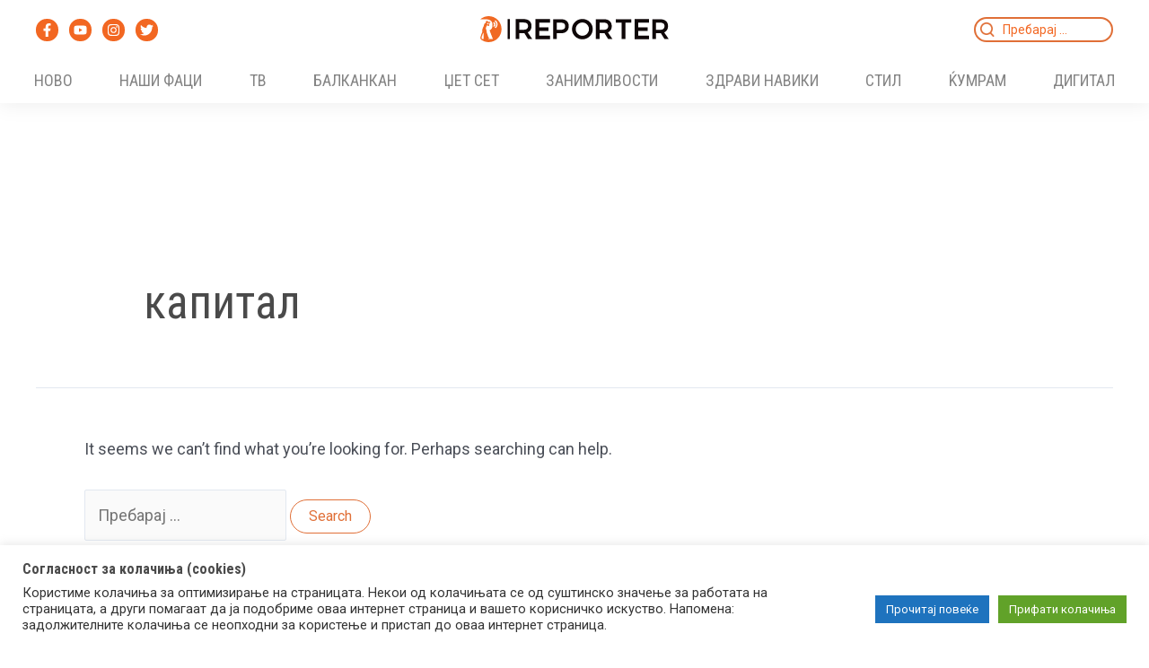

--- FILE ---
content_type: application/javascript
request_url: https://reporter.mk/wp-content/plugins/astra-addon/addons/blog-pro/assets/js/minified/pagination-infinite.min.js?ver=4.1.6
body_size: 410
content:
!function(){var l=parseInt(astra.infinite_total)||"",c=parseInt(astra.infinite_count)||"",e=astra.pagination||"",d=astra.masonryEnabled||!1,u=!0,t=astra.infinite_scroll_event||"",p=document.querySelector(".ast-pagination-infinite .ast-loader"),f=document.querySelector(".ast-load-more");if(typeof e&&"infinite"==e){if(("undefined"==typeof wp||!(void 0!==wp.customize))&&typeof t)switch(t){case"click":f&&f.addEventListener("click",function(e){if(e.preventDefault(),"undefined"!=c&&""!=c&&"undefined"!=l&&""!=l){if(l<c)return!1;o(c),c++}});break;case"scroll":var n,a=document.getElementById("main"),i=a.getBoundingClientRect(),r=i.top+window.scrollY;i.left,window.scrollX;f&&f.classList.remove("active"),0<a.querySelectorAll("article:last-child").length&&(n=window.outerHeight/1.25,window.addEventListener("scroll",function(){if(window.scrollY+n>=r){if(l<c)return!1;1==u&&(o(c),c++,u=!1)}}))}function o(i){f&&f.classList.remove("active");var r=document.querySelector("a.next.page-numbers"),o=r.getAttribute("href"),s=(p.style.display="block",new XMLHttpRequest);s.open("GET",o,!0),s.send(),s.onload=function(){var e=s.response,t=(new DOMParser).parseFromString(e,"text/html").querySelectorAll("article.ast-article-post");p.style.display="none",f&&f.classList.add("active");for(var n=0;n<t.length;n++)document.querySelector("#main > .ast-row").append(t[n]);var a,e=astra.grid_layout||"3",e=(1==d&&1<e&&(e=document.querySelector("#main > .ast-row"),a=new Masonry(e,{}),imagesLoaded(document.querySelector("#main > .ast-row"),function(){a.appended(t),a.reloadItems(),a.layout()})),astra.no_more_post_message||"");l<c?document.querySelector(".ast-pagination-infinite").innerHTML='<span class="ast-load-more no-more active" style="display: inline-block;">'+e+"</span>":(e=o.replace(/\/page\/[0-9]+/,"/page/"+(i+1)),r.setAttribute("href",e)),u=!0}}}}();